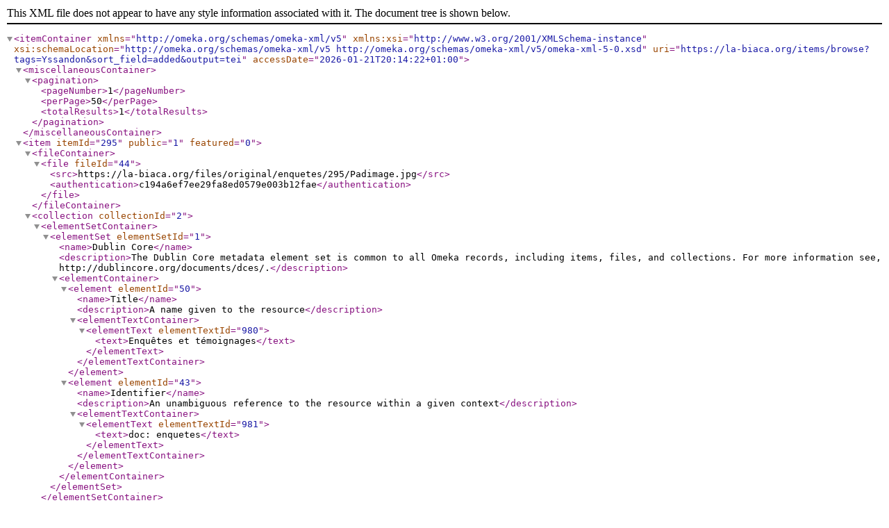

--- FILE ---
content_type: text/xml; charset=utf-8
request_url: https://la-biaca.org/items/browse?tags=Yssandon&sort_field=added&output=tei
body_size: 2900
content:
<?xml version="1.0" encoding="UTF-8"?>
<itemContainer xmlns="http://omeka.org/schemas/omeka-xml/v5" xmlns:xsi="http://www.w3.org/2001/XMLSchema-instance" xsi:schemaLocation="http://omeka.org/schemas/omeka-xml/v5 http://omeka.org/schemas/omeka-xml/v5/omeka-xml-5-0.xsd" uri="https://la-biaca.org/items/browse?tags=Yssandon&amp;sort_field=added&amp;output=tei" accessDate="2026-01-21T20:14:22+01:00">
  <miscellaneousContainer>
    <pagination>
      <pageNumber>1</pageNumber>
      <perPage>50</perPage>
      <totalResults>1</totalResults>
    </pagination>
  </miscellaneousContainer>
  <item itemId="295" public="1" featured="0">
    <fileContainer>
      <file fileId="44">
        <src>https://la-biaca.org/files/original/enquetes/295/Padimage.jpg</src>
        <authentication>c194a6ef7ee29fa8ed0579e003b12fae</authentication>
      </file>
    </fileContainer>
    <collection collectionId="2">
      <elementSetContainer>
        <elementSet elementSetId="1">
          <name>Dublin Core</name>
          <description>The Dublin Core metadata element set is common to all Omeka records, including items, files, and collections. For more information see, http://dublincore.org/documents/dces/.</description>
          <elementContainer>
            <element elementId="50">
              <name>Title</name>
              <description>A name given to the resource</description>
              <elementTextContainer>
                <elementText elementTextId="980">
                  <text>Enquêtes et témoignages</text>
                </elementText>
              </elementTextContainer>
            </element>
            <element elementId="43">
              <name>Identifier</name>
              <description>An unambiguous reference to the resource within a given context</description>
              <elementTextContainer>
                <elementText elementTextId="981">
                  <text>doc: enquetes</text>
                </elementText>
              </elementTextContainer>
            </element>
          </elementContainer>
        </elementSet>
      </elementSetContainer>
    </collection>
    <itemType itemTypeId="4">
      <name>Oral History</name>
      <description>A resource containing historical information obtained in interviews with persons having firsthand knowledge.</description>
      <elementContainer>
        <element elementId="4">
          <name>Location</name>
          <description>The location of the interview</description>
          <elementTextContainer>
            <elementText elementTextId="324960">
              <text>Mairie d'Yssandon</text>
            </elementText>
          </elementTextContainer>
        </element>
        <element elementId="6">
          <name>Local URL</name>
          <description>The URL of the local directory containing all assets of the website</description>
          <elementTextContainer>
            <elementText elementTextId="324961">
              <text>JDelmasIntegrale.mp3</text>
            </elementText>
          </elementTextContainer>
        </element>
        <element elementId="11">
          <name>Duration</name>
          <description>Length of time involved (seconds, minutes, hours, days, class periods, etc.)</description>
          <elementTextContainer>
            <elementText elementTextId="324962">
              <text>4482</text>
            </elementText>
          </elementTextContainer>
        </element>
        <element elementId="92">
          <name>Mot-clé</name>
          <description>Mot-clé "metakeywords"</description>
          <elementTextContainer>
            <elementText elementTextId="324963">
              <text>Toponymie</text>
            </elementText>
            <elementText elementTextId="324964">
              <text>toponymes</text>
            </elementText>
            <elementText elementTextId="324965">
              <text>noms de lieux</text>
            </elementText>
            <elementText elementTextId="324966">
              <text>patois</text>
            </elementText>
            <elementText elementTextId="324967">
              <text>patois limousin</text>
            </elementText>
            <elementText elementTextId="324968">
              <text>occitan</text>
            </elementText>
            <elementText elementTextId="324969">
              <text>limousin</text>
            </elementText>
            <elementText elementTextId="324970">
              <text>corrèze</text>
            </elementText>
            <elementText elementTextId="324971">
              <text>gnorles</text>
            </elementText>
            <elementText elementTextId="324972">
              <text>niorles</text>
            </elementText>
            <elementText elementTextId="324973">
              <text>viorles</text>
            </elementText>
            <elementText elementTextId="324974">
              <text>nhorles</text>
            </elementText>
            <elementText elementTextId="324975">
              <text>nhòrles</text>
            </elementText>
            <elementText elementTextId="324976">
              <text>nhorlas</text>
            </elementText>
            <elementText elementTextId="324977">
              <text>nhòrlas</text>
            </elementText>
            <elementText elementTextId="324978">
              <text>Archives sonores</text>
            </elementText>
            <elementText elementTextId="324979">
              <text>Patrimoine oral</text>
            </elementText>
            <elementText elementTextId="324980">
              <text>IEO Limousin</text>
            </elementText>
            <elementText elementTextId="324981">
              <text>IEO LEmosin</text>
            </elementText>
            <elementText elementTextId="324982">
              <text>biaça</text>
            </elementText>
            <elementText elementTextId="324983">
              <text>besace</text>
            </elementText>
            <elementText elementTextId="324984">
              <text>Patois</text>
            </elementText>
            <elementText elementTextId="324985">
              <text>Occitan</text>
            </elementText>
            <elementText elementTextId="324986">
              <text>Limousin</text>
            </elementText>
            <elementText elementTextId="324987">
              <text>Patois Limousin</text>
            </elementText>
            <elementText elementTextId="324988">
              <text>Occitan limousin</text>
            </elementText>
            <elementText elementTextId="324989">
              <text>langue limousine</text>
            </elementText>
            <elementText elementTextId="324990">
              <text>langue d'oc</text>
            </elementText>
            <elementText elementTextId="324991">
              <text>collectage</text>
            </elementText>
            <elementText elementTextId="324992">
              <text>collectatge</text>
            </elementText>
            <elementText elementTextId="324993">
              <text>collection</text>
            </elementText>
            <elementText elementTextId="324994">
              <text>colleccion</text>
            </elementText>
            <elementText elementTextId="324995">
              <text>memòria</text>
            </elementText>
            <elementText elementTextId="324996">
              <text>mémoire sonore</text>
            </elementText>
          </elementTextContainer>
        </element>
        <element elementId="93">
          <name>Mot-clé en liste</name>
          <description>Mot-clé "keywords"</description>
          <elementTextContainer>
            <elementText elementTextId="324997">
              <text>toponymie toponymes noms de lieux patois patois limousin occitan limousin correze gnorles niorles viorles nhorles nhorles nhorlas nhorlas</text>
            </elementText>
          </elementTextContainer>
        </element>
      </elementContainer>
    </itemType>
    <elementSetContainer>
      <elementSet elementSetId="1">
        <name>Dublin Core</name>
        <description>The Dublin Core metadata element set is common to all Omeka records, including items, files, and collections. For more information see, http://dublincore.org/documents/dces/.</description>
        <elementContainer>
          <element elementId="58">
            <name>Date Issued</name>
            <description>Date of formal issuance (e.g., publication) of the resource.</description>
            <elementTextContainer>
              <elementText elementTextId="324946">
                <text>2011-11-04 08:15:08</text>
              </elementText>
            </elementTextContainer>
          </element>
          <element elementId="63">
            <name>Extent</name>
            <description>The size or duration of the resource.</description>
            <elementTextContainer>
              <elementText elementTextId="324947">
                <text>4482</text>
              </elementText>
            </elementTextContainer>
          </element>
          <element elementId="79">
            <name>Spatial Coverage</name>
            <description>Spatial characteristics of the resource.</description>
            <elementTextContainer>
              <elementText elementTextId="324948">
                <text>Yssandon</text>
              </elementText>
              <elementText elementTextId="324949">
                <text>Corrèze (19)</text>
              </elementText>
            </elementTextContainer>
          </element>
          <element elementId="90">
            <name>Provenance</name>
            <description>A statement of any changes in ownership and custody of the resource since its creation that are significant for its authenticity, integrity, and interpretation. The statement may include a description of any changes successive custodians made to the resource.</description>
            <elementTextContainer>
              <elementText elementTextId="324950">
                <text>IEO Lemosin</text>
              </elementText>
            </elementTextContainer>
          </element>
          <element elementId="50">
            <name>Title</name>
            <description>A name given to the resource</description>
            <elementTextContainer>
              <elementText elementTextId="324951">
                <text>M. DELMAS</text>
              </elementText>
            </elementTextContainer>
          </element>
          <element elementId="49">
            <name>Subject</name>
            <description>The topic of the resource</description>
            <elementTextContainer>
              <elementText elementTextId="324952">
                <text>Toponymie</text>
              </elementText>
            </elementTextContainer>
          </element>
          <element elementId="37">
            <name>Contributor</name>
            <description>An entity responsible for making contributions to the resource</description>
            <elementTextContainer>
              <elementText elementTextId="324953">
                <text>Jean DELMAS</text>
              </elementText>
            </elementTextContainer>
          </element>
          <element elementId="48">
            <name>Source</name>
            <description>A related resource from which the described resource is derived</description>
            <elementTextContainer>
              <elementText elementTextId="324954">
                <text>1-0029</text>
              </elementText>
            </elementTextContainer>
          </element>
          <element elementId="40">
            <name>Date</name>
            <description>A point or period of time associated with an event in the lifecycle of the resource</description>
            <elementTextContainer>
              <elementText elementTextId="324955">
                <text>2002-09</text>
              </elementText>
            </elementTextContainer>
          </element>
          <element elementId="39">
            <name>Creator</name>
            <description>An entity primarily responsible for making the resource</description>
            <elementTextContainer>
              <elementText elementTextId="324956">
                <text>Yves Lavalade, Pascal Boudy</text>
              </elementText>
            </elementTextContainer>
          </element>
          <element elementId="42">
            <name>Format</name>
            <description>The file format, physical medium, or dimensions of the resource</description>
            <elementTextContainer>
              <elementText elementTextId="324957">
                <text>audio/mpeg</text>
              </elementText>
            </elementTextContainer>
          </element>
          <element elementId="51">
            <name>Type</name>
            <description>The nature or genre of the resource</description>
            <elementTextContainer>
              <elementText elementTextId="324958">
                <text>Sound</text>
              </elementText>
            </elementTextContainer>
          </element>
          <element elementId="43">
            <name>Identifier</name>
            <description>An unambiguous reference to the resource within a given context</description>
            <elementTextContainer>
              <elementText elementTextId="324959">
                <text>https://la-biaca.org/items/show/295</text>
              </elementText>
            </elementTextContainer>
          </element>
          <element elementId="46">
            <name>Relation</name>
            <description>A related resource</description>
            <elementTextContainer>
              <elementText elementTextId="331169">
                <text>Vignette : https://la-biaca.org/files/square_thumbnails/enquetes/295/Padimage.jpg</text>
              </elementText>
            </elementTextContainer>
          </element>
          <element elementId="54">
            <name>Abstract</name>
            <description>A summary of the resource.</description>
            <elementTextContainer>
              <elementText elementTextId="334371">
                <text>&lt;p class="fr" style="font-size:16px;"&gt; &lt;/p&gt; &lt;p class="fr" style="font-size:16px;"&gt;Enregistrement réalisé en septembre 2002, lors de l'enquête toponymique sur le Canton d'Ayen.&lt;/p&gt; &lt;p class="fr" style="font-size:16px;"&gt;Nous avons rencontré &lt;span class="artist_name"&gt;M. Delmas&lt;/span&gt; qui fut l'informateur idéal, maîtrisant bien la langue et ayant une parfaite connaissance du pays... &lt;span class="oc"&gt;et que nos faguet tastar un cassis de prumiera !!!!&lt;/span&gt;&lt;/p&gt; &lt;p class="fr" style="font-size:16px;"&gt;Dans cet enregistrement M. Delmas nous parle des noms de lieux de la commune (leur prononciation en occitan, quelques anecdotes pouvant aider à la compréhension du toponyme...) puis avant de nous quitter il nous conte, dans une belle langue, une nhòrle (histoire drôle) en vers : "&lt;span class="oc"&gt;Auvir 'quò compta pas&lt;/span&gt;"&lt;/p&gt; &lt;p&gt; &lt;/p&gt;</text>
              </elementText>
            </elementTextContainer>
          </element>
        </elementContainer>
      </elementSet>
    </elementSetContainer>
    <tagContainer>
      <tag tagId="3">
        <name>Corrèze (19)</name>
      </tag>
      <tag tagId="25">
        <name>Yssandon</name>
      </tag>
    </tagContainer>
  </item>
</itemContainer>
